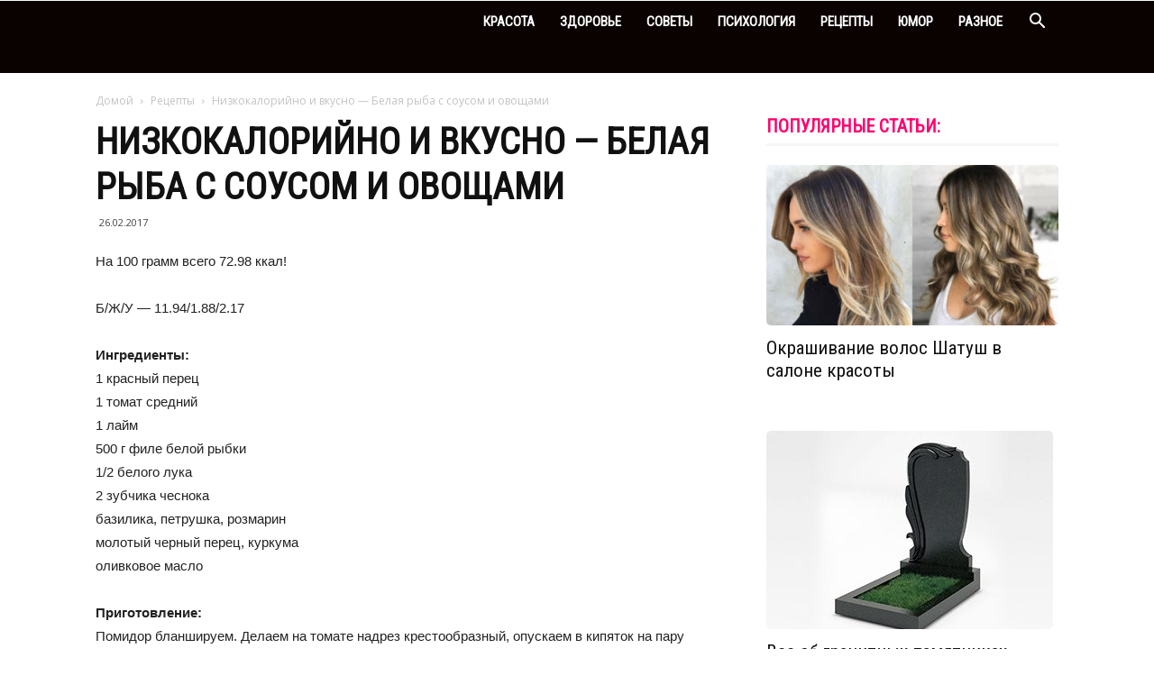

--- FILE ---
content_type: text/plain
request_url: https://www.google-analytics.com/j/collect?v=1&_v=j102&a=1436695508&t=pageview&_s=1&dl=https%3A%2F%2Fpeaceforyou.ru%2Frecepty%2Fnizkokalorijno-i-vkusno-belaya-ryba-s-sousom-i-ovoshhami&ul=en-us%40posix&dt=%D0%9D%D0%B8%D0%B7%D0%BA%D0%BE%D0%BA%D0%B0%D0%BB%D0%BE%D1%80%D0%B8%D0%B9%D0%BD%D0%BE%20%D0%B8%20%D0%B2%D0%BA%D1%83%D1%81%D0%BD%D0%BE%20%E2%80%94%20%D0%91%D0%B5%D0%BB%D0%B0%D1%8F%20%D1%80%D1%8B%D0%B1%D0%B0%20%D1%81%20%D1%81%D0%BE%D1%83%D1%81%D0%BE%D0%BC%20%D0%B8%20%D0%BE%D0%B2%D0%BE%D1%89%D0%B0%D0%BC%D0%B8&sr=1280x720&vp=1280x720&_u=IEBAAEABAAAAACAAI~&jid=1274026123&gjid=1836248293&cid=1819920389.1769343559&tid=UA-82841048-1&_gid=1400938145.1769343559&_r=1&_slc=1&z=470103639
body_size: -450
content:
2,cG-6VG1NFL4PT